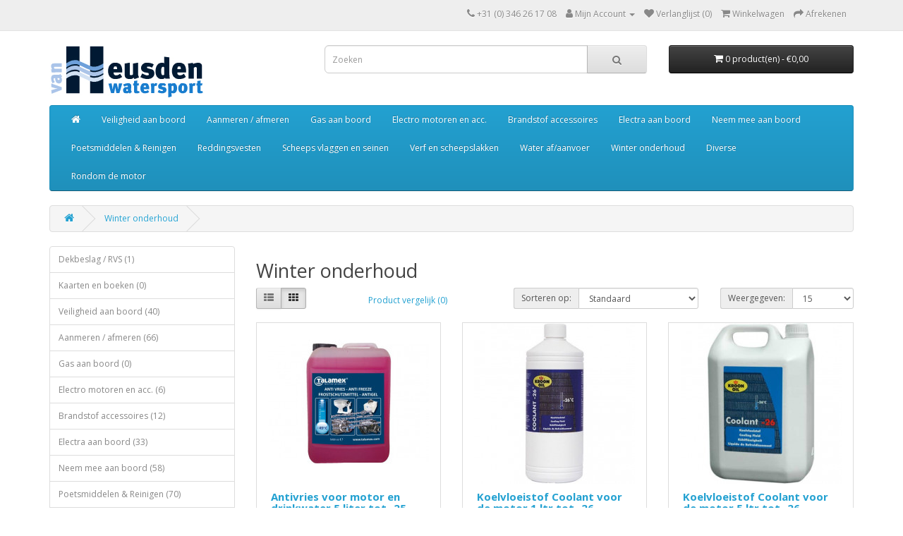

--- FILE ---
content_type: text/html; charset=utf-8
request_url: https://www.vanheusdenwatersport.nl/shop/index.php?route=product/category&path=82
body_size: 6489
content:
<!DOCTYPE html>
<!--[if IE]><![endif]-->
<!--[if IE 8 ]><html dir="ltr" lang="nl" class="ie8"><![endif]-->
<!--[if IE 9 ]><html dir="ltr" lang="nl" class="ie9"><![endif]-->
<!--[if (gt IE 9)|!(IE)]><!-->
<html dir="ltr" lang="nl">
<!--<![endif]-->
<head>
<meta charset="UTF-8" />
<meta name="viewport" content="width=device-width, initial-scale=1">
<meta http-equiv="X-UA-Compatible" content="IE=edge">
<title>Winter onderhoud</title>
<base href="https://www.vanheusdenwatersport.nl/shop/" />
<meta name="description" content="Winter onderhoud" />
<script src="catalog/view/javascript/jquery/jquery-2.1.1.min.js" type="text/javascript"></script>
<link href="catalog/view/javascript/bootstrap/css/bootstrap.min.css" rel="stylesheet" media="screen" />
<script src="catalog/view/javascript/bootstrap/js/bootstrap.min.js" type="text/javascript"></script>
<link href="catalog/view/javascript/font-awesome/css/font-awesome.min.css" rel="stylesheet" type="text/css" />
<link href="//fonts.googleapis.com/css?family=Open+Sans:400,400i,300,700" rel="stylesheet" type="text/css" />
<link href="catalog/view/theme/default/stylesheet/stylesheet.css" rel="stylesheet">
<link href="catalog/view/javascript/jquery/swiper/css/swiper.min.css" type="text/css" rel="stylesheet" media="screen" />
<link href="catalog/view/javascript/jquery/swiper/css/opencart.css" type="text/css" rel="stylesheet" media="screen" />
<script src="catalog/view/javascript/jquery/swiper/js/swiper.jquery.js" type="text/javascript"></script>
<script src="catalog/view/javascript/common.js" type="text/javascript"></script>
<link href="https://www.vanheusdenwatersport.nl/shop/index.php?route=product/category&amp;path=82" rel="canonical" />
<link href="https://www.vanheusdenwatersport.nl/shop/image/catalog/cart.png" rel="icon" />
</head>
<body>
<nav id="top">
  <div class="container"> 
    
    <div id="top-links" class="nav pull-right">
      <ul class="list-inline">
        <li><a href="https://www.vanheusdenwatersport.nl/shop/index.php?route=information/contact"><i class="fa fa-phone"></i></a> <span class="hidden-xs hidden-sm hidden-md">+31 (0) 346 26 17 08</span></li>
        <li class="dropdown"><a href="https://www.vanheusdenwatersport.nl/shop/index.php?route=account/account" title="Mijn Account" class="dropdown-toggle" data-toggle="dropdown"><i class="fa fa-user"></i> <span class="hidden-xs hidden-sm hidden-md">Mijn Account</span> <span class="caret"></span></a>
          <ul class="dropdown-menu dropdown-menu-right">
                        <li><a href="https://www.vanheusdenwatersport.nl/shop/index.php?route=account/register">Registreren</a></li>
            <li><a href="https://www.vanheusdenwatersport.nl/shop/index.php?route=account/login">Inloggen</a></li>
                      </ul>
        </li>
        <li><a href="https://www.vanheusdenwatersport.nl/shop/index.php?route=account/wishlist" id="wishlist-total" title="Verlanglijst (0)"><i class="fa fa-heart"></i> <span class="hidden-xs hidden-sm hidden-md">Verlanglijst (0)</span></a></li>
        <li><a href="https://www.vanheusdenwatersport.nl/shop/index.php?route=checkout/cart" title="Winkelwagen"><i class="fa fa-shopping-cart"></i> <span class="hidden-xs hidden-sm hidden-md">Winkelwagen</span></a></li>
        <li><a href="https://www.vanheusdenwatersport.nl/shop/index.php?route=checkout/checkout" title="Afrekenen"><i class="fa fa-share"></i> <span class="hidden-xs hidden-sm hidden-md">Afrekenen</span></a></li>
      </ul>
    </div>
  </div>
</nav>
<header>
  <div class="container">
    <div class="row">
      <div class="col-sm-4">
        <div id="logo"><a href="https://www.vanheusdenwatersport.nl/shop/index.php?route=common/home"><img src="https://www.vanheusdenwatersport.nl/shop/image/catalog/vast/VanHeusdenLogo.jpg" title="Van Heusden Watersport bv" alt="Van Heusden Watersport bv" class="img-responsive" /></a></div>
      </div>
      <div class="col-sm-5"><div id="search" class="input-group">
  <input type="text" name="search" value="" placeholder="Zoeken" class="form-control input-lg" />
  <span class="input-group-btn">
    <button type="button" class="btn btn-default btn-lg"><i class="fa fa-search"></i></button>
  </span>
</div></div>
      <div class="col-sm-3"><div id="cart" class="btn-group btn-block">
  <button type="button" data-toggle="dropdown" data-loading-text="Laden..." class="btn btn-inverse btn-block btn-lg dropdown-toggle"><i class="fa fa-shopping-cart"></i> <span id="cart-total">0 product(en) - €0,00</span></button>
  <ul class="dropdown-menu pull-right">
        <li>
      <p class="text-center">U heeft nog geen producten in uw winkelwagen.</p>
    </li>
      </ul>
</div>
</div>
    </div>
  </div>
</header>
<div class="container">
  <nav id="menu" class="navbar">
    <div class="navbar-header"><span id="category" class="visible-xs">categorie&euml;n</span>
      <button type="button" class="btn btn-navbar navbar-toggle" data-toggle="collapse" data-target=".navbar-ex1-collapse"><i class="fa fa-bars"></i></button>
    </div>
    <div class="collapse navbar-collapse navbar-ex1-collapse">
      <ul class="nav navbar-nav">
<li><a href=""><i class="fa fa-home"></i></a></li>
                        <li class="dropdown"><a href="https://www.vanheusdenwatersport.nl/shop/index.php?route=product/category&amp;path=79" class="dropdown-toggle" data-toggle="dropdown">Veiligheid aan boord</a>
          <div class="dropdown-menu">
            <div class="dropdown-inner">               <ul class="list-unstyled">
                                <li><a href="https://www.vanheusdenwatersport.nl/shop/index.php?route=product/category&amp;path=79_111">Diefstal/sloten (24)</a></li>
                              </ul>
                            <ul class="list-unstyled">
                                <li><a href="https://www.vanheusdenwatersport.nl/shop/index.php?route=product/category&amp;path=79_112">Reddingsboeien (15)</a></li>
                              </ul>
              </div>
            <a href="https://www.vanheusdenwatersport.nl/shop/index.php?route=product/category&amp;path=79" class="see-all">Toon alles Veiligheid aan boord</a> </div>
        </li>
                                <li class="dropdown"><a href="https://www.vanheusdenwatersport.nl/shop/index.php?route=product/category&amp;path=70" class="dropdown-toggle" data-toggle="dropdown">Aanmeren / afmeren</a>
          <div class="dropdown-menu">
            <div class="dropdown-inner">               <ul class="list-unstyled">
                                <li><a href="https://www.vanheusdenwatersport.nl/shop/index.php?route=product/category&amp;path=70_83">Ankeren (7)</a></li>
                                <li><a href="https://www.vanheusdenwatersport.nl/shop/index.php?route=product/category&amp;path=70_90">Fender stootwil boei (23)</a></li>
                                <li><a href="https://www.vanheusdenwatersport.nl/shop/index.php?route=product/category&amp;path=70_84">Kikker bolder ringen (16)</a></li>
                              </ul>
                            <ul class="list-unstyled">
                                <li><a href="https://www.vanheusdenwatersport.nl/shop/index.php?route=product/category&amp;path=70_85">Landvast touw lijnen (7)</a></li>
                                <li><a href="https://www.vanheusdenwatersport.nl/shop/index.php?route=product/category&amp;path=70_129">Steiger fenders / stootranden (13)</a></li>
                              </ul>
              </div>
            <a href="https://www.vanheusdenwatersport.nl/shop/index.php?route=product/category&amp;path=70" class="see-all">Toon alles Aanmeren / afmeren</a> </div>
        </li>
                                <li><a href="https://www.vanheusdenwatersport.nl/shop/index.php?route=product/category&amp;path=137">Gas aan boord</a></li>
                                <li><a href="https://www.vanheusdenwatersport.nl/shop/index.php?route=product/category&amp;path=71">Electro motoren en acc.</a></li>
                                <li><a href="https://www.vanheusdenwatersport.nl/shop/index.php?route=product/category&amp;path=72">Brandstof accessoires</a></li>
                                <li class="dropdown"><a href="https://www.vanheusdenwatersport.nl/shop/index.php?route=product/category&amp;path=73" class="dropdown-toggle" data-toggle="dropdown">Electra aan boord</a>
          <div class="dropdown-menu">
            <div class="dropdown-inner">               <ul class="list-unstyled">
                                <li><a href="https://www.vanheusdenwatersport.nl/shop/index.php?route=product/category&amp;path=73_86">Accu`s en toebehoren (5)</a></li>
                                <li><a href="https://www.vanheusdenwatersport.nl/shop/index.php?route=product/category&amp;path=73_87">Electra aansluitingen (14)</a></li>
                              </ul>
                            <ul class="list-unstyled">
                                <li><a href="https://www.vanheusdenwatersport.nl/shop/index.php?route=product/category&amp;path=73_88">Navigatie verlichting (1)</a></li>
                                <li><a href="https://www.vanheusdenwatersport.nl/shop/index.php?route=product/category&amp;path=73_89">Walstroom 220V aansluiting (13)</a></li>
                              </ul>
              </div>
            <a href="https://www.vanheusdenwatersport.nl/shop/index.php?route=product/category&amp;path=73" class="see-all">Toon alles Electra aan boord</a> </div>
        </li>
                                <li class="dropdown"><a href="https://www.vanheusdenwatersport.nl/shop/index.php?route=product/category&amp;path=75" class="dropdown-toggle" data-toggle="dropdown">Neem mee aan boord</a>
          <div class="dropdown-menu">
            <div class="dropdown-inner">               <ul class="list-unstyled">
                                <li><a href="https://www.vanheusdenwatersport.nl/shop/index.php?route=product/category&amp;path=75_91">Accessoires voor aan boord (3)</a></li>
                                <li><a href="https://www.vanheusdenwatersport.nl/shop/index.php?route=product/category&amp;path=75_95">Anodes (14)</a></li>
                                <li><a href="https://www.vanheusdenwatersport.nl/shop/index.php?route=product/category&amp;path=75_139">Keuken eten &amp; drinken (12)</a></li>
                              </ul>
                            <ul class="list-unstyled">
                                <li><a href="https://www.vanheusdenwatersport.nl/shop/index.php?route=product/category&amp;path=75_92">Kussens (9)</a></li>
                                <li><a href="https://www.vanheusdenwatersport.nl/shop/index.php?route=product/category&amp;path=75_93">Stoelen (12)</a></li>
                                <li><a href="https://www.vanheusdenwatersport.nl/shop/index.php?route=product/category&amp;path=75_94">Tafels (4)</a></li>
                              </ul>
              </div>
            <a href="https://www.vanheusdenwatersport.nl/shop/index.php?route=product/category&amp;path=75" class="see-all">Toon alles Neem mee aan boord</a> </div>
        </li>
                                <li class="dropdown"><a href="https://www.vanheusdenwatersport.nl/shop/index.php?route=product/category&amp;path=76" class="dropdown-toggle" data-toggle="dropdown">Poetsmiddelen &amp; Reinigen</a>
          <div class="dropdown-menu">
            <div class="dropdown-inner">               <ul class="list-unstyled">
                                <li><a href="https://www.vanheusdenwatersport.nl/shop/index.php?route=product/category&amp;path=76_96">Dekzeilen/Stoffering (7)</a></li>
                                <li><a href="https://www.vanheusdenwatersport.nl/shop/index.php?route=product/category&amp;path=76_97">Diesel/benzine/water (7)</a></li>
                                <li><a href="https://www.vanheusdenwatersport.nl/shop/index.php?route=product/category&amp;path=76_98">Hout (Teak) (11)</a></li>
                                <li><a href="https://www.vanheusdenwatersport.nl/shop/index.php?route=product/category&amp;path=76_99">Hulpmiddelen (7)</a></li>
                                <li><a href="https://www.vanheusdenwatersport.nl/shop/index.php?route=product/category&amp;path=76_100">Metalen, geverfde oppervlakken, chroom, RVS, Aluminium (25)</a></li>
                              </ul>
                            <ul class="list-unstyled">
                                <li><a href="https://www.vanheusdenwatersport.nl/shop/index.php?route=product/category&amp;path=76_101">Plastic, Vinyl (3)</a></li>
                                <li><a href="https://www.vanheusdenwatersport.nl/shop/index.php?route=product/category&amp;path=76_102">Polyester (29)</a></li>
                                <li><a href="https://www.vanheusdenwatersport.nl/shop/index.php?route=product/category&amp;path=76_103">Rubber (4)</a></li>
                                <li><a href="https://www.vanheusdenwatersport.nl/shop/index.php?route=product/category&amp;path=76_127">Sorteer op merk: (45)</a></li>
                                <li><a href="https://www.vanheusdenwatersport.nl/shop/index.php?route=product/category&amp;path=76_104">Toilet/wc (3)</a></li>
                              </ul>
              </div>
            <a href="https://www.vanheusdenwatersport.nl/shop/index.php?route=product/category&amp;path=76" class="see-all">Toon alles Poetsmiddelen &amp; Reinigen</a> </div>
        </li>
                                <li class="dropdown"><a href="https://www.vanheusdenwatersport.nl/shop/index.php?route=product/category&amp;path=77" class="dropdown-toggle" data-toggle="dropdown">Reddingsvesten</a>
          <div class="dropdown-menu">
            <div class="dropdown-inner">               <ul class="list-unstyled">
                                <li><a href="https://www.vanheusdenwatersport.nl/shop/index.php?route=product/category&amp;path=77_105">Honden (2)</a></li>
                                <li><a href="https://www.vanheusdenwatersport.nl/shop/index.php?route=product/category&amp;path=77_106">Kinderen 10 tot 30 Kg (6)</a></li>
                              </ul>
                            <ul class="list-unstyled">
                                <li><a href="https://www.vanheusdenwatersport.nl/shop/index.php?route=product/category&amp;path=77_107">Kinderen 30 tot 70 Kg (7)</a></li>
                                <li><a href="https://www.vanheusdenwatersport.nl/shop/index.php?route=product/category&amp;path=77_109">Volwassenen 70 Kg+ (9)</a></li>
                              </ul>
              </div>
            <a href="https://www.vanheusdenwatersport.nl/shop/index.php?route=product/category&amp;path=77" class="see-all">Toon alles Reddingsvesten</a> </div>
        </li>
                                <li><a href="https://www.vanheusdenwatersport.nl/shop/index.php?route=product/category&amp;path=78">Scheeps vlaggen en seinen</a></li>
                                <li class="dropdown"><a href="https://www.vanheusdenwatersport.nl/shop/index.php?route=product/category&amp;path=80" class="dropdown-toggle" data-toggle="dropdown">Verf en scheepslakken</a>
          <div class="dropdown-menu">
            <div class="dropdown-inner">               <ul class="list-unstyled">
                                <li><a href="https://www.vanheusdenwatersport.nl/shop/index.php?route=product/category&amp;path=80_120">accessoires (15)</a></li>
                                <li><a href="https://www.vanheusdenwatersport.nl/shop/index.php?route=product/category&amp;path=80_113">Aflakken en verven (10)</a></li>
                                <li><a href="https://www.vanheusdenwatersport.nl/shop/index.php?route=product/category&amp;path=80_116">aflakken/Vernis/Olie (19)</a></li>
                                <li><a href="https://www.vanheusdenwatersport.nl/shop/index.php?route=product/category&amp;path=80_114">Anti Fouling (10)</a></li>
                                <li><a href="https://www.vanheusdenwatersport.nl/shop/index.php?route=product/category&amp;path=80_115">Antislip verf (3)</a></li>
                                <li><a href="https://www.vanheusdenwatersport.nl/shop/index.php?route=product/category&amp;path=80_126">De IJssel - watersport verf systemen (7)</a></li>
                                <li><a href="https://www.vanheusdenwatersport.nl/shop/index.php?route=product/category&amp;path=80_124">Epifanes Yacht paint (56)</a></li>
                              </ul>
                            <ul class="list-unstyled">
                                <li><a href="https://www.vanheusdenwatersport.nl/shop/index.php?route=product/category&amp;path=80_117">Grondverven/materialen (18)</a></li>
                                <li><a href="https://www.vanheusdenwatersport.nl/shop/index.php?route=product/category&amp;path=80_125">International Yacht paint - watersport verfsystemen (31)</a></li>
                                <li><a href="https://www.vanheusdenwatersport.nl/shop/index.php?route=product/category&amp;path=80_118">Onder de waterlijn (16)</a></li>
                                <li><a href="https://www.vanheusdenwatersport.nl/shop/index.php?route=product/category&amp;path=80_119">Plamuren (10)</a></li>
                                <li><a href="https://www.vanheusdenwatersport.nl/shop/index.php?route=product/category&amp;path=80_133">Tenco/Touwen &amp; Co. (4)</a></li>
                                <li><a href="https://www.vanheusdenwatersport.nl/shop/index.php?route=product/category&amp;path=80_132">Verdunning (8)</a></li>
                              </ul>
              </div>
            <a href="https://www.vanheusdenwatersport.nl/shop/index.php?route=product/category&amp;path=80" class="see-all">Toon alles Verf en scheepslakken</a> </div>
        </li>
                                <li class="dropdown"><a href="https://www.vanheusdenwatersport.nl/shop/index.php?route=product/category&amp;path=81" class="dropdown-toggle" data-toggle="dropdown">Water af/aanvoer</a>
          <div class="dropdown-menu">
            <div class="dropdown-inner">               <ul class="list-unstyled">
                                <li><a href="https://www.vanheusdenwatersport.nl/shop/index.php?route=product/category&amp;path=81_121">Afsluiters (6)</a></li>
                                <li><a href="https://www.vanheusdenwatersport.nl/shop/index.php?route=product/category&amp;path=81_122">Waterpompen (11)</a></li>
                              </ul>
                            <ul class="list-unstyled">
                                <li><a href="https://www.vanheusdenwatersport.nl/shop/index.php?route=product/category&amp;path=81_123">Waterslangen (23)</a></li>
                              </ul>
              </div>
            <a href="https://www.vanheusdenwatersport.nl/shop/index.php?route=product/category&amp;path=81" class="see-all">Toon alles Water af/aanvoer</a> </div>
        </li>
                                <li><a href="https://www.vanheusdenwatersport.nl/shop/index.php?route=product/category&amp;path=82">Winter onderhoud</a></li>
                                <li><a href="https://www.vanheusdenwatersport.nl/shop/index.php?route=product/category&amp;path=128">Diverse</a></li>
                                <li><a href="https://www.vanheusdenwatersport.nl/shop/Rondom de Motor">Rondom de motor</a></li>
                      </ul>
    </div>
  </nav>
</div>
 

<div id="product-category" class="container">
  <ul class="breadcrumb">
        <li><a href="https://www.vanheusdenwatersport.nl/shop/index.php?route=common/home"><i class="fa fa-home"></i></a></li>
        <li><a href="https://www.vanheusdenwatersport.nl/shop/index.php?route=product/category&amp;path=82">Winter onderhoud</a></li>
      </ul>
  <div class="row"><aside id="column-left" class="col-sm-3 hidden-xs">
    <div class="list-group">
     <a href="https://www.vanheusdenwatersport.nl/shop/index.php?route=product/category&amp;path=134" class="list-group-item">Dekbeslag / RVS (1)</a>
       <a href="https://www.vanheusdenwatersport.nl/shop/index.php?route=product/category&amp;path=136" class="list-group-item">Kaarten en boeken (0)</a>
       <a href="https://www.vanheusdenwatersport.nl/shop/index.php?route=product/category&amp;path=79" class="list-group-item">Veiligheid aan boord (40)</a>
       <a href="https://www.vanheusdenwatersport.nl/shop/index.php?route=product/category&amp;path=70" class="list-group-item">Aanmeren / afmeren (66)</a>
       <a href="https://www.vanheusdenwatersport.nl/shop/index.php?route=product/category&amp;path=137" class="list-group-item">Gas aan boord (0)</a>
       <a href="https://www.vanheusdenwatersport.nl/shop/index.php?route=product/category&amp;path=71" class="list-group-item">Electro motoren en acc. (6)</a>
       <a href="https://www.vanheusdenwatersport.nl/shop/index.php?route=product/category&amp;path=72" class="list-group-item">Brandstof accessoires (12)</a>
       <a href="https://www.vanheusdenwatersport.nl/shop/index.php?route=product/category&amp;path=73" class="list-group-item">Electra aan boord (33)</a>
       <a href="https://www.vanheusdenwatersport.nl/shop/index.php?route=product/category&amp;path=75" class="list-group-item">Neem mee aan boord (58)</a>
       <a href="https://www.vanheusdenwatersport.nl/shop/index.php?route=product/category&amp;path=76" class="list-group-item">Poetsmiddelen &amp; Reinigen (70)</a>
       <a href="https://www.vanheusdenwatersport.nl/shop/index.php?route=product/category&amp;path=77" class="list-group-item">Reddingsvesten (22)</a>
       <a href="https://www.vanheusdenwatersport.nl/shop/index.php?route=product/category&amp;path=135" class="list-group-item">Kaarten en boeken (0)</a>
       <a href="https://www.vanheusdenwatersport.nl/shop/index.php?route=product/category&amp;path=78" class="list-group-item">Scheeps vlaggen en seinen (13)</a>
       <a href="https://www.vanheusdenwatersport.nl/shop/index.php?route=product/category&amp;path=80" class="list-group-item">Verf en scheepslakken (114)</a>
       <a href="https://www.vanheusdenwatersport.nl/shop/index.php?route=product/category&amp;path=81" class="list-group-item">Water af/aanvoer (41)</a>
       
  <a href="https://www.vanheusdenwatersport.nl/shop/index.php?route=product/category&amp;path=82" class="list-group-item active">Winter onderhoud (7)</a> 
         <a href="https://www.vanheusdenwatersport.nl/shop/index.php?route=product/category&amp;path=128" class="list-group-item">Diverse (13)</a>
       <a href="https://www.vanheusdenwatersport.nl/shop/Rondom de Motor" class="list-group-item">Rondom de motor (4)</a>
    </div>

    <div class="swiper-viewport">
  <div id="banner0" class="swiper-container">
    <div class="swiper-wrapper">      <div class="swiper-slide"><img src="https://www.vanheusdenwatersport.nl/shop/image/cache/catalog/Comfort%20Seat%20Sfeer%20Zwembad%20-182x182.png" alt="Comfort Seats zwembad" class="img-responsive" /></div>
            <div class="swiper-slide"><img src="https://www.vanheusdenwatersport.nl/shop/image/cache/catalog/Comfort%20seat%20sfeer-182x182.png" alt="Comfort Seats Boot" class="img-responsive" /></div>
            <div class="swiper-slide"><img src="https://www.vanheusdenwatersport.nl/shop/image/cache/catalog/Comfort%20seats%20kleuren-182x182.png" alt="Comfort Seat kleuren" class="img-responsive" /></div>
            <div class="swiper-slide"><a href="https://www.vanheusdenvakantiepark.com/nl/"><img src="https://www.vanheusdenwatersport.nl/shop/image/cache/catalog/Banner%20VHW%20vakantiepark-182x182.png" alt="Vakantie woning te huur" class="img-responsive" /></a></div>
            <div class="swiper-slide"><a href="https://www.vanheusdenvakantiepark.com/nl/"><img src="https://www.vanheusdenwatersport.nl/shop/image/cache/catalog/3%20huis%20voorbeelden-182x182.png" alt="Voorbeeld van vakanitie woningen" class="img-responsive" /></a></div>
            <div class="swiper-slide"><a href="https://www.vanheusdenwatersport.nl/shop/index.php?route=product/category&amp;path=75_139"><img src="https://www.vanheusdenwatersport.nl/shop/image/cache/catalog/Cobb%20sfeerbeeld%20banner-182x182.png" alt="Cobb Sfeerbeeld" class="img-responsive" /></a></div>
      </div>
  </div>
</div>
<script type="text/javascript"><!--
$('#banner0').swiper({
	effect: 'fade',
	autoplay: 2500,
    autoplayDisableOnInteraction: false
});
--></script> 
  </aside>

                <div id="content" class="col-sm-9">
      <h2>Winter onderhoud</h2>
                        <div class="row">
        <div class="col-md-2 col-sm-6 hidden-xs">
          <div class="btn-group btn-group-sm">
            <button type="button" id="list-view" class="btn btn-default" data-toggle="tooltip" title="Weergeven als lijst"><i class="fa fa-th-list"></i></button>
            <button type="button" id="grid-view" class="btn btn-default" data-toggle="tooltip" title="Weergeven als rooster"><i class="fa fa-th"></i></button>
          </div>
        </div>
        <div class="col-md-3 col-sm-6">
          <div class="form-group"><a href="https://www.vanheusdenwatersport.nl/shop/index.php?route=product/compare" id="compare-total" class="btn btn-link">Product vergelijk (0)</a></div>
        </div>
        <div class="col-md-4 col-xs-6">
          <div class="form-group input-group input-group-sm">
            <label class="input-group-addon" for="input-sort">Sorteren op:</label>
            <select id="input-sort" class="form-control" onchange="location = this.value;">
              
              
              
                                          
              
              
              <option value="https://www.vanheusdenwatersport.nl/shop/index.php?route=product/category&amp;path=82&amp;sort=p.sort_order&amp;order=ASC" selected="selected">Standaard</option>
              
              
              
                                                        
              
              
              <option value="https://www.vanheusdenwatersport.nl/shop/index.php?route=product/category&amp;path=82&amp;sort=pd.name&amp;order=ASC">Naam A - Z</option>
              
              
              
                                                        
              
              
              <option value="https://www.vanheusdenwatersport.nl/shop/index.php?route=product/category&amp;path=82&amp;sort=pd.name&amp;order=DESC">Naam Z - A</option>
              
              
              
                                                        
              
              
              <option value="https://www.vanheusdenwatersport.nl/shop/index.php?route=product/category&amp;path=82&amp;sort=p.price&amp;order=ASC">Prijs Laag &gt; Hoog</option>
              
              
              
                                                        
              
              
              <option value="https://www.vanheusdenwatersport.nl/shop/index.php?route=product/category&amp;path=82&amp;sort=p.price&amp;order=DESC">Prijs Hoog &lt; Laag</option>
              
              
              
                                                        
              
              
              <option value="https://www.vanheusdenwatersport.nl/shop/index.php?route=product/category&amp;path=82&amp;sort=rating&amp;order=DESC">Hoogste beoordeling</option>
              
              
              
                                                        
              
              
              <option value="https://www.vanheusdenwatersport.nl/shop/index.php?route=product/category&amp;path=82&amp;sort=rating&amp;order=ASC">Laagste beoordeling</option>
              
              
              
                                                        
              
              
              <option value="https://www.vanheusdenwatersport.nl/shop/index.php?route=product/category&amp;path=82&amp;sort=p.model&amp;order=ASC">Model A - Z</option>
              
              
              
                                                        
              
              
              <option value="https://www.vanheusdenwatersport.nl/shop/index.php?route=product/category&amp;path=82&amp;sort=p.model&amp;order=DESC">Model Z - A</option>
              
              
              
                                        
            
            
            </select>
          </div>
        </div>
        <div class="col-md-3 col-xs-6">
          <div class="form-group input-group input-group-sm">
            <label class="input-group-addon" for="input-limit">Weergegeven:</label>
            <select id="input-limit" class="form-control" onchange="location = this.value;">
              
              
              
                                          
              
              
              <option value="https://www.vanheusdenwatersport.nl/shop/index.php?route=product/category&amp;path=82&amp;limit=15" selected="selected">15</option>
              
              
              
                                                        
              
              
              <option value="https://www.vanheusdenwatersport.nl/shop/index.php?route=product/category&amp;path=82&amp;limit=25">25</option>
              
              
              
                                                        
              
              
              <option value="https://www.vanheusdenwatersport.nl/shop/index.php?route=product/category&amp;path=82&amp;limit=50">50</option>
              
              
              
                                                        
              
              
              <option value="https://www.vanheusdenwatersport.nl/shop/index.php?route=product/category&amp;path=82&amp;limit=75">75</option>
              
              
              
                                                        
              
              
              <option value="https://www.vanheusdenwatersport.nl/shop/index.php?route=product/category&amp;path=82&amp;limit=100">100</option>
              
              
              
                                        
            
            
            </select>
          </div>
        </div>
      </div>
      <div class="row">         <div class="product-layout product-list col-xs-12">
          <div class="product-thumb">
            <div class="image"><a href="https://www.vanheusdenwatersport.nl/shop/index.php?route=product/product&amp;path=82&amp;product_id=526"><img src="https://www.vanheusdenwatersport.nl/shop/image/cache/catalog/antivries-228x228.jpg" alt="Antivries voor motor en drinkwater 5 liter tot -25 graden Celsius" title="Antivries voor motor en drinkwater 5 liter tot -25 graden Celsius" class="img-responsive" /></a></div>
            <div>
              <div class="caption">
                <h4><a href="https://www.vanheusdenwatersport.nl/shop/index.php?route=product/product&amp;path=82&amp;product_id=526">Antivries voor motor en drinkwater 5 liter tot -25 graden Celsius</a></h4>
                <p>&nbsp;Anti-vries voor drinkwater systemen, toilet, verwarming en motor• Beschermt tot -45°C koperen ..</p>
                                <p class="price">                   €19,95
                                     <span class="price-tax">Excl. BTW: €16,49</span>  </p>
                                 </div>
              <div class="button-group">
                <button type="button" onclick="cart.add('526', '1');"><i class="fa fa-shopping-cart"></i> <span class="hidden-xs hidden-sm hidden-md">Bestellen</span></button>
                <button type="button" data-toggle="tooltip" title="Verlanglijst" onclick="wishlist.add('526');"><i class="fa fa-heart"></i></button>
                <button type="button" data-toggle="tooltip" title="Product vergelijk" onclick="compare.add('526');"><i class="fa fa-exchange"></i></button>
              </div>
            </div>
          </div>
        </div>
                <div class="product-layout product-list col-xs-12">
          <div class="product-thumb">
            <div class="image"><a href="https://www.vanheusdenwatersport.nl/shop/index.php?route=product/product&amp;path=82&amp;product_id=523"><img src="https://www.vanheusdenwatersport.nl/shop/image/cache/catalog/winteronderhoud/V_koelvloeistof_1_ltr-228x228.jpg" alt="Koelvloeistof Coolant voor de motor 1 ltr tot -26 graden" title="Koelvloeistof Coolant voor de motor 1 ltr tot -26 graden" class="img-responsive" /></a></div>
            <div>
              <div class="caption">
                <h4><a href="https://www.vanheusdenwatersport.nl/shop/index.php?route=product/product&amp;path=82&amp;product_id=523">Koelvloeistof Coolant voor de motor 1 ltr tot -26 graden</a></h4>
                <p>Kroon Oil - Koelvloeistof Coolant voor de motor&nbsp;1 ltr tot -26 graden



Coolant -26 is een mode..</p>
                                <p class="price">                   €4,95
                                     <span class="price-tax">Excl. BTW: €4,09</span>  </p>
                                 </div>
              <div class="button-group">
                <button type="button" onclick="cart.add('523', '1');"><i class="fa fa-shopping-cart"></i> <span class="hidden-xs hidden-sm hidden-md">Bestellen</span></button>
                <button type="button" data-toggle="tooltip" title="Verlanglijst" onclick="wishlist.add('523');"><i class="fa fa-heart"></i></button>
                <button type="button" data-toggle="tooltip" title="Product vergelijk" onclick="compare.add('523');"><i class="fa fa-exchange"></i></button>
              </div>
            </div>
          </div>
        </div>
                <div class="product-layout product-list col-xs-12">
          <div class="product-thumb">
            <div class="image"><a href="https://www.vanheusdenwatersport.nl/shop/index.php?route=product/product&amp;path=82&amp;product_id=522"><img src="https://www.vanheusdenwatersport.nl/shop/image/cache/catalog/winteronderhoud/V_coolant_-26_-_5l_-_kroon-oil__37465-228x228.jpg" alt="Koelvloeistof Coolant voor de motor 5 ltr tot -26 graden" title="Koelvloeistof Coolant voor de motor 5 ltr tot -26 graden" class="img-responsive" /></a></div>
            <div>
              <div class="caption">
                <h4><a href="https://www.vanheusdenwatersport.nl/shop/index.php?route=product/product&amp;path=82&amp;product_id=522">Koelvloeistof Coolant voor de motor 5 ltr tot -26 graden</a></h4>
                <p>Kroon Oil - Koelvloeistof Coolant voor de motor 5 ltr tot -26 graden



Coolant -26 is een moderne a..</p>
                                <p class="price">                   €17,25
                                     <span class="price-tax">Excl. BTW: €14,26</span>  </p>
                                 </div>
              <div class="button-group">
                <button type="button" onclick="cart.add('522', '1');"><i class="fa fa-shopping-cart"></i> <span class="hidden-xs hidden-sm hidden-md">Bestellen</span></button>
                <button type="button" data-toggle="tooltip" title="Verlanglijst" onclick="wishlist.add('522');"><i class="fa fa-heart"></i></button>
                <button type="button" data-toggle="tooltip" title="Product vergelijk" onclick="compare.add('522');"><i class="fa fa-exchange"></i></button>
              </div>
            </div>
          </div>
        </div>
                <div class="product-layout product-list col-xs-12">
          <div class="product-thumb">
            <div class="image"><a href="https://www.vanheusdenwatersport.nl/shop/index.php?route=product/product&amp;path=82&amp;product_id=627"><img src="https://www.vanheusdenwatersport.nl/shop/image/cache/catalog/outboard%20cover%20small-228x228.jpg" alt="Buitenboord motor cover/hoes/hoezen G-Nautics" title="Buitenboord motor cover/hoes/hoezen G-Nautics" class="img-responsive" /></a></div>
            <div>
              <div class="caption">
                <h4><a href="https://www.vanheusdenwatersport.nl/shop/index.php?route=product/product&amp;path=82&amp;product_id=627">Buitenboord motor cover/hoes/hoezen G-Nautics</a></h4>
                <p>&nbsp;Extra sterk polyester• Gecoat aluminium• UV bestendig• Kleur: zilver-grijs..</p>
                                <p class="price">                   €10,89
                                     <span class="price-tax">Excl. BTW: €9,00</span>  </p>
                                 </div>
              <div class="button-group">
                <button type="button" onclick="cart.add('627', '1');"><i class="fa fa-shopping-cart"></i> <span class="hidden-xs hidden-sm hidden-md">Bestellen</span></button>
                <button type="button" data-toggle="tooltip" title="Verlanglijst" onclick="wishlist.add('627');"><i class="fa fa-heart"></i></button>
                <button type="button" data-toggle="tooltip" title="Product vergelijk" onclick="compare.add('627');"><i class="fa fa-exchange"></i></button>
              </div>
            </div>
          </div>
        </div>
                <div class="product-layout product-list col-xs-12">
          <div class="product-thumb">
            <div class="image"><a href="https://www.vanheusdenwatersport.nl/shop/index.php?route=product/product&amp;path=82&amp;product_id=628"><img src="https://www.vanheusdenwatersport.nl/shop/image/cache/catalog/dekkleed%20dekzeil%202-228x228.jpg" alt="Dekkleed, boatcovers, dekzeil, Talamex - type 31171302 ECONOMY 3 x 5 meter wit" title="Dekkleed, boatcovers, dekzeil, Talamex - type 31171302 ECONOMY 3 x 5 meter wit" class="img-responsive" /></a></div>
            <div>
              <div class="caption">
                <h4><a href="https://www.vanheusdenwatersport.nl/shop/index.php?route=product/product&amp;path=82&amp;product_id=628">Dekkleed, boatcovers, dekzeil, Talamex - type 31171302 ECONOMY 3 x 5 meter wit</a></h4>
                <p>Bestand tegen scheuren, stevig en duurzaam• Vouwbaar en altijd glad, zelfs wanneer het koud is!• Ext..</p>
                                <p class="price">                   €12,80
                                     <span class="price-tax">Excl. BTW: €10,58</span>  </p>
                                 </div>
              <div class="button-group">
                <button type="button" onclick="cart.add('628', '1');"><i class="fa fa-shopping-cart"></i> <span class="hidden-xs hidden-sm hidden-md">Bestellen</span></button>
                <button type="button" data-toggle="tooltip" title="Verlanglijst" onclick="wishlist.add('628');"><i class="fa fa-heart"></i></button>
                <button type="button" data-toggle="tooltip" title="Product vergelijk" onclick="compare.add('628');"><i class="fa fa-exchange"></i></button>
              </div>
            </div>
          </div>
        </div>
                <div class="product-layout product-list col-xs-12">
          <div class="product-thumb">
            <div class="image"><a href="https://www.vanheusdenwatersport.nl/shop/index.php?route=product/product&amp;path=82&amp;product_id=629"><img src="https://www.vanheusdenwatersport.nl/shop/image/cache/catalog/dekkleed%20dekzeil%202-228x228.jpg" alt="Dekkleed, boatcovers, dekzeil, Talamex - type 31172407 EXCELENT (zware kwaliteit) 4 x 6 meter wit" title="Dekkleed, boatcovers, dekzeil, Talamex - type 31172407 EXCELENT (zware kwaliteit) 4 x 6 meter wit" class="img-responsive" /></a></div>
            <div>
              <div class="caption">
                <h4><a href="https://www.vanheusdenwatersport.nl/shop/index.php?route=product/product&amp;path=82&amp;product_id=629">Dekkleed, boatcovers, dekzeil, Talamex - type 31172407 EXCELENT (zware kwaliteit) 4 x 6 meter wit</a></h4>
                <p>Bestand tegen scheuren, stevig en duurzaam• Vouwbaar en altijd glad, zelfs wanneer het koud is!• Ext..</p>
                                <p class="price">                   €30,20
                                     <span class="price-tax">Excl. BTW: €24,96</span>  </p>
                                 </div>
              <div class="button-group">
                <button type="button" onclick="cart.add('629', '1');"><i class="fa fa-shopping-cart"></i> <span class="hidden-xs hidden-sm hidden-md">Bestellen</span></button>
                <button type="button" data-toggle="tooltip" title="Verlanglijst" onclick="wishlist.add('629');"><i class="fa fa-heart"></i></button>
                <button type="button" data-toggle="tooltip" title="Product vergelijk" onclick="compare.add('629');"><i class="fa fa-exchange"></i></button>
              </div>
            </div>
          </div>
        </div>
                <div class="product-layout product-list col-xs-12">
          <div class="product-thumb">
            <div class="image"><a href="https://www.vanheusdenwatersport.nl/shop/index.php?route=product/product&amp;path=82&amp;product_id=630"><img src="https://www.vanheusdenwatersport.nl/shop/image/cache/catalog/Stazo%20kabel%20en%20slot-228x228.jpg" alt="STAZO waterbestendig hangslot incl. kabel met 2 ogen, 5 meter lengte  x 20 mm dikte, Type ECP 500 ART4146 - Aanbevolen door verzekering maatschappij" title="STAZO waterbestendig hangslot incl. kabel met 2 ogen, 5 meter lengte  x 20 mm dikte, Type ECP 500 ART4146 - Aanbevolen door verzekering maatschappij" class="img-responsive" /></a></div>
            <div>
              <div class="caption">
                <h4><a href="https://www.vanheusdenwatersport.nl/shop/index.php?route=product/product&amp;path=82&amp;product_id=630">STAZO waterbestendig hangslot incl. kabel met 2 ogen, 5 meter lengte  x 20 mm dikte, Type ECP 500 ART4146 - Aanbevolen door verzekering maatschappij</a></h4>
                <p>Het Stazo ART slot voor uw boot is gemaakt van gehard staal en beschikt over "marine cylinder" besta..</p>
                                <p class="price">                   €121,18
                                     <span class="price-tax">Excl. BTW: €100,15</span>  </p>
                                 </div>
              <div class="button-group">
                <button type="button" onclick="cart.add('630', '99');"><i class="fa fa-shopping-cart"></i> <span class="hidden-xs hidden-sm hidden-md">Bestellen</span></button>
                <button type="button" data-toggle="tooltip" title="Verlanglijst" onclick="wishlist.add('630');"><i class="fa fa-heart"></i></button>
                <button type="button" data-toggle="tooltip" title="Product vergelijk" onclick="compare.add('630');"><i class="fa fa-exchange"></i></button>
              </div>
            </div>
          </div>
        </div>
         </div>
      <div class="row">
        <div class="col-sm-6 text-left"></div>
        <div class="col-sm-6 text-right">Weergeven 1 t/m 7 van in totaal 7</div>
      </div>
                  </div>
    </div>
</div>
<footer>
  <div class="container">
    <div class="row">
            <div class="col-sm-3">
        <h5>Informatie</h5>
        <ul class="list-unstyled">
                   <li><a href="https://www.vanheusdenwatersport.nl/shop/index.php?route=information/information&amp;information_id=4">Over ons</a></li>
                    <li><a href="https://www.vanheusdenwatersport.nl/shop/index.php?route=information/information&amp;information_id=3">Privacy Policy</a></li>
                    <li><a href="https://www.vanheusdenwatersport.nl/shop/index.php?route=information/information&amp;information_id=5">Voorwaarden</a></li>
                  </ul>
      </div>
            <div class="col-sm-3">
        <h5>Klantenservice</h5>
        <ul class="list-unstyled">
          <li><a href="https://www.vanheusdenwatersport.nl/shop/index.php?route=information/contact">Contact</a></li>
          <li><a href="https://www.vanheusdenwatersport.nl/shop/index.php?route=account/return/add">Retourneren</a></li>
          <li><a href="https://www.vanheusdenwatersport.nl/shop/index.php?route=information/sitemap">Sitemap</a></li>
        </ul>
      </div>
      <div class="col-sm-3">
        <h5>Extra</h5>
        <ul class="list-unstyled">
          <li><a href="https://www.vanheusdenwatersport.nl/shop/index.php?route=product/manufacturer">Merken</a></li>
          <li><a href="https://www.vanheusdenwatersport.nl/shop/index.php?route=account/voucher"></a></li>
          <li><a href="https://www.vanheusdenwatersport.nl/shop/index.php?route=affiliate/login"></a></li>
          <li><a href="https://www.vanheusdenwatersport.nl/shop/index.php?route=product/special">Aanbiedingen</a></li>
        </ul>
      </div>
      <div class="col-sm-3">
        <h5>Mijn account</h5>
        <ul class="list-unstyled">
          <li><a href="https://www.vanheusdenwatersport.nl/shop/index.php?route=account/account">Mijn account</a></li>
          <li><a href="https://www.vanheusdenwatersport.nl/shop/index.php?route=account/order">Bestelhistorie</a></li>
          <li><a href="https://www.vanheusdenwatersport.nl/shop/index.php?route=account/wishlist">Verlanglijst</a></li>
          <li><a href="https://www.vanheusdenwatersport.nl/shop/index.php?route=account/newsletter">Nieuwsbrief</a></li>
        </ul>
      </div>
    </div>
    <hr>
    <p>Powered by Lapis IT</p>
  </div>
</footer>
<!--
OpenCart is open source software and you are free to remove the powered by OpenCart if you want, but its generally accepted practise to make a small donation.
Please donate via PayPal to donate@opencart.com
//-->
</body></html> 
